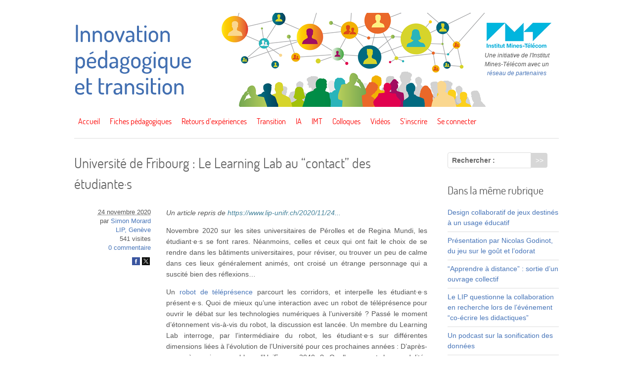

--- FILE ---
content_type: text/html; charset=utf-8
request_url: https://www.innovation-pedagogique.fr/article8240.html
body_size: 7076
content:
<!DOCTYPE html PUBLIC "-//W3C//DTD XHTML 1.0 Transitional//EN" "http://www.w3.org/TR/xhtml1/DTD/xhtml1-transitional.dtd">
<html xmlns="http://www.w3.org/1999/xhtml" xml:lang="fr" lang="fr" dir="ltr">
<head>
<title>Université de Fribourg : Le Learning Lab au &#8220;contact&#8221; des étudiante·s - Innovation Pédagogique et transition</title>
<meta name="description" content="Novembre 2020 sur les sites universitaires de P&#233;rolles et de Regina Mundi, les &#233;tudiant&#183;e&#183;s se font rares. N&#233;anmoins, celles et ceux qui ont fait le choix de se rendre dans les b&#226;timents universitaires, pour r&#233;viser, ou trouver un peu de calme dans ces lieux g&#233;n&#233;ralement anim&#233;s, ont crois&#233; un &#233;trange personnage qui a suscit&#233; bien des r&#233;flexions&#8230; Un robot de t&#233;l&#233;pr&#233;sence parcourt les corridors, et interpelle les &#233;tudiant&#183;e&#183;s pr&#233;sent&#183;e&#183;s. Quoi de mieux qu&#039;une interaction avec un robot de t&#233;l&#233;pr&#233;sence pour ouvrir le d&#233;bat sur les technologies num&#233;riques &#224; l&#039;universit&#233; ?" />
<link rel="canonical" href="https://www.innovation-pedagogique.fr/article8240.html" /><meta http-equiv="Content-Type" content="text/html; charset=utf-8" />


<meta name="generator" content="SPIP 4.3.9" />


<link rel="alternate" type="application/rss+xml" title="Syndiquer tout le site" href="spip.php?page=backend" />


<link rel='stylesheet' href='local/cache-css/07b30d1d4d43b298dac887aa853f707c.css?1767102560' type='text/css' />




<script>
var mediabox_settings={"auto_detect":true,"ns":"box","tt_img":true,"sel_g":"#documents_portfolio a[type='image\/jpeg'],#documents_portfolio a[type='image\/png'],#documents_portfolio a[type='image\/gif']","sel_c":".mediabox","str_ssStart":"Diaporama","str_ssStop":"Arr\u00eater","str_cur":"{current}\/{total}","str_prev":"Pr\u00e9c\u00e9dent","str_next":"Suivant","str_close":"Fermer","str_loading":"Chargement\u2026","str_petc":"Taper \u2019Echap\u2019 pour fermer","str_dialTitDef":"Boite de dialogue","str_dialTitMed":"Affichage d\u2019un media","splash_url":"","lity":{"skin":"_simple-dark","maxWidth":"90%","maxHeight":"90%","minWidth":"400px","minHeight":"","slideshow_speed":"2500","opacite":"0.9","defaultCaptionState":"expanded"}};
</script>
<!-- insert_head_css -->
















 
<meta name="viewport" content="width=device-width, initial-scale=1.0" />
<link rel="shortcut icon" href="local/cache-gd2/29/3c14673a602b34c9b8883bf6d09491.ico?1691667086" type="image/x-icon" />






<script type='text/javascript' src='local/cache-js/d8a12a5680c4c401d69f111c26ac3e6d.js?1767102560'></script>










<!-- insert_head -->





<script type="text/javascript">/* <![CDATA[ */
function ancre_douce_init() {
	if (typeof jQuery.localScroll=="function") {
		jQuery.localScroll({autoscroll:false, hash:true, onAfter:function(anchor, settings){ 
			jQuery(anchor).attr('tabindex', -1).on('blur focusout', function () {
				// when focus leaves this element, 
				// remove the tabindex attribute
				jQuery(this).removeAttr('tabindex');
			}).focus();
		}});
	}
}
if (window.jQuery) jQuery(document).ready(function() {
	ancre_douce_init();
	onAjaxLoad(ancre_douce_init);
});
/* ]]> */</script>


<script type="text/javascript">
/*<![CDATA[*/
;(function($){
	$(function(){
		$('#formulaire_recherche label, .formulaire_newsletter label').inFieldLabels();
		$('#nav .modale').delegate('a','click',function(){
			var url = $(this).attr('href');
			var title = $(this).html();
			$.modalbox(parametre_url(url,'var_zajax','contenu'),{width: '530px', title: title});
			return false;
		});
	});
})(jQuery);
/*]]>*/
</script>

<script>/*<![CDATA[*/ ;jQuery(function(){ $(function(){ if ($("#nav").length) { var nav = responsiveNav("#nav",{jsClass: "js-responsivenav",label: "☰ Menu",insert: "before"}); } }); }); /*]]>*/ </script><link rel="alternate" type="application/json+oembed" href="https://www.innovation-pedagogique.fr/oembed.api/?format=json&amp;url=https%3A%2F%2Fwww.innovation-pedagogique.fr%2Farticle8240.html" /></head>
<body class="page_article">
<div id="page" class="inner">
	<div id="entete">
		<div class="accueil">
	<a rel="start home" href="https://www.innovation-pedagogique.fr/" title="Accueil"><img src='plugins/innovation/images/header.png?1695920552' alt='' width='980' height='190' /></a>
	<strong id="nom_site_spip"><a rel="start home" href="https://www.innovation-pedagogique.fr/" title="Accueil">Innovation Pédagogique et transition</a></strong>
	<div class="badge">
		<a href="http://www.mines-telecom.fr/"><img src='local/cache-vignettes/L140xH51/logo-mines-telecom-2d47a.png?1691672705' width='140' height='51' class='spip_logos' alt='Institut Mines-Telecom' /></a>
		<p>Une initiative de l'Institut Mines-Télécom avec un <a href="article27.html">réseau de partenaires</a></p>
	</div>
</div>	</div>
	<div id="nav">
		<div class="menu-conteneur navbar-inner">
<ul class="menu-liste menu-items" data-depth="0">
		<li class="menu-entree item menu-items__item menu-items__item_accueil">
		<a href="https://www.innovation-pedagogique.fr" class="menu-items__lien">Accueil</a> 
		</li>
		<li class="menu-entree item menu-items__item menu-items__item_objet menu-items__item_rubrique">
		<a href="rubrique1.html" class="menu-items__lien">Fiches pédagogiques</a> 
		</li>
		<li class="menu-entree item menu-items__item menu-items__item_objet menu-items__item_rubrique">
		<a href="rubrique2.html" class="menu-items__lien">Retours d&#8217;expériences</a> 
		</li>
		<li class="menu-entree item menu-items__item menu-items__item_objet menu-items__item_rubrique">
		<a href="rubrique49.html" class="menu-items__lien">Transition</a> 
		</li>
		<li class="menu-entree item menu-items__item menu-items__item_objet menu-items__item_rubrique">
		<a href="rubrique70.html" class="menu-items__lien">IA</a> 
		</li>
		<li class="menu-entree item menu-items__item menu-items__item_objet menu-items__item_rubrique">
		<a href="rubrique73.html" class="menu-items__lien">IMT</a> 
		</li>
		<li class="menu-entree item menu-items__item menu-items__item_objet menu-items__item_rubrique">
		<a href="rubrique50.html" class="menu-items__lien">Colloques</a> 
		</li>
		<li class="menu-entree item menu-items__item menu-items__item_objet menu-items__item_rubrique">
		<a href="rubrique6.html" class="menu-items__lien">Vidéos</a> 
		</li>
		<li class="menu-entree item menu-items__item menu-items__item_page-speciale identifiants">
		<a href="spip.php?page=identifiants" class="menu-items__lien">S&#8217;inscrire</a> 
		</li>
		<li class="menu-entree item menu-items__item menu-items__item_espace-prive">
			<a href="spip.php?page=login&amp;url=article8240.html" class="menu-items__lien" rel="nofollow">Se connecter</a> 
		</li>
		
		
	</ul></div>	</div>
	<div id="conteneur">
		<div id="contenu">
			<div class="contenu-principal">
	<h1 class="h1 crayon article-titre-8240 ">Université de Fribourg&nbsp;: Le Learning Lab au &#8220;contact&#8221; des étudiante·s</h1>
	<div class="meta-publi">
		 
		<span class="date"><abbr class="published" title="2020-11-24T17:26:32Z">24 novembre 2020</abbr></span>
<span class="auteurs">par  <span class="vcard author"><a class="url fn spip_in" href="auteur7659.html">Simon Morard</a></span></span>

<span class="rubrique"><a href="rubrique41.html">LIP, Genève</a></span>

<span class="visites">541 visites</span>

<span class="comments"><a href="article8240.html#forum">0&nbsp;commentaire</a></span>		
	</div>

	<div class="surlignable clearfix">
		<p class="crayon article-hyperlien-8240 wrapper hyperlien">Un article repris de <a href="https://www.lip-unifr.ch/2020/11/24/le-learning-lab-au-contact-des-etudiante%c2%b7s/" class="spip_out">https://www.lip-unifr.ch/2020/11/24...</a></p>
		
		
		<div class="crayon article-texte-8240 texte"><div class="et_pb_section et_pb_section_0 et_section_regular" ><div class="et_pb_row et_pb_row_0">
				<div class="et_pb_column et_pb_column_4_4 et_pb_column_0  et_pb_css_mix_blend_mode_passthrough et-last-child"><div class="et_pb_module et_pb_text et_pb_text_0  et_pb_text_align_left et_pb_bg_layout_light"><div class="et_pb_text_inner">
<p><span style="font-weight: 400;">Novembre 2020 sur les sites universitaires de Pérolles et de Regina Mundi, les étudiant·e·s se font rares. Néanmoins, celles et ceux qui ont fait le choix de se rendre dans les bâtiments universitaires, pour réviser, ou trouver un peu de calme dans ces lieux généralement animés, ont croisé un étrange personnage qui a suscité bien des réflexions…&nbsp;</span></p>
<p><span style="font-weight: 400;">Un </span><a href="https://www.doublerobotics.com/"><span style="font-weight: 400;">robot de téléprésence</span></a><span style="font-weight: 400;"> parcourt les corridors, et interpelle les étudiant·e·s présent·e·s. Quoi de mieux qu’une interaction avec un robot de téléprésence pour ouvrir le débat sur les technologies numériques à l’université&nbsp;? Passé le moment d’étonnement vis-à-vis du robot, la discussion est lancée. Un membre du Learning Lab interroge, par l’intermédiaire du robot, les étudiant·e·s sur différentes dimensions liées à l’évolution de l’Université pour ces prochaines années&nbsp;: D’après-vous, à quoi ressemblera l’UniFr en 2040&nbsp;? Quelles seront les modalités d’enseignement&nbsp;? Quelles disciplines seront enseignées&nbsp;? Quelle place occupera le numérique&nbsp;?&nbsp;</span></p>
<p><span style="font-weight: 400;">Les réponses sont relativement unanimes sur la possibilité de suivre des cours à distance, bien que la volonté de se rendre à l’Université soit souvent préconisée. La vision d’une Université entièrement en ligne effraie quelque peu les étudiant·e·s, reflet des expériences récentes d’enseignement à distance liée au Covid. La vision d’une université eco-responsable, avec de nombreux espaces verts est également citée.&nbsp;</span></p>
<p><span style="font-weight: 400;">Ensuite, le membre du Learning Lab interroge les étudiant·e·s sur les éventuelles difficultés rencontrées lors de ces périodes de cours à distance. </span><span style="font-weight: 400;">Les étudiant·e·s sont par ailleurs amené·e·s à tester un outil collaboratif (Padlet) en contribuant à un mur participatif sur l’Université du Futur.&nbsp;</span></p>
<p><span></span></p>
</div>
			</div> 
<p><!-- .et_pb_text --></p>
<div class="et_pb_module et_pb_image et_pb_image_0">
<p>				<span class="et_pb_image_wrap "><img src="local/cache-vignettes/L500xH304/Capture-decran-2-52f9528c-c17a9.png?1706960098" alt="" title="Capture d’écran 2020-11-24 à 10.31.52" srcset="local/cache-vignettes/L500xH304/Capture-decran-2-52f9528c-c17a9.png?1706960098 1225w, https://www.lip-unifr.ch/wp-content/uploads/2020/11/Capture-decran-2020-11-24-a-10.31.52-980x595.png 980w, https://www.lip-unifr.ch/wp-content/uploads/2020/11/Capture-decran-2020-11-24-a-10.31.52-480x292.png 480w" sizes="(min-width: 0px) and (max-width: 480px) 480px, (min-width: 481px) and (max-width: 980px) 980px, (min-width: 981px) 1225px, 100vw" width='500' height='304' /></span></p>
</div>
			</div> 
<p><!-- .et_pb_column --></p>
</div> 
<p><!-- .et_pb_row --></p>
<div class="et_pb_row et_pb_row_1">
				<div class="et_pb_column et_pb_column_4_4 et_pb_column_1  et_pb_css_mix_blend_mode_passthrough et-last-child"><div class="et_pb_module et_pb_text et_pb_text_1  et_pb_text_align_left et_pb_bg_layout_light"><div class="et_pb_text_inner">
<p><span>Ce type d’action, courte et disruptive, où la possibilité est donnée aux étudiant·e·s de tester et découvrir des outils d’apprentissage et d’enseignement innovants correspond aux objectifs de promotion de l’innovation pédagogique du Learning Lab. Nous nous penchons actuellement sur des modalités d’activité permettant de créer des communautés d’étudiant·e·s, en favorisant des échanges et interactions et ceci malgré la distance. D’autres actions du même type, essentiellement ludiques, sont prévues lorsque les conditions sanitaires le permetteront.&nbsp;</span></p>
<p><span>Vous voulez consulter la réflexion des étudiant·e·s sur l’Université en 2040, ou contribuer à celle-ci&nbsp;? →</span><span><a href="https://padlet.com/simonmorard/qx23oxcifp12ggg2">&nbsp;padlet UniFr 2040</a></span></p>
<p><span></span></p>
<p><span></span></p>
</div>
			</div> 
<p><!-- .et_pb_text --></p>
</div> 
<p><!-- .et_pb_column --></p>
</div> 
<p><!-- .et_pb_row --></p>
</div> 
<p><!-- .et_pb_section --></p></div>
	</div>
	
	 
	<p class="licence wrapper">Licence : <a href="https://creativecommons.org/licenses/by-nc-sa/3.0/deed.fr" class="spip_out" rel="external license" title="Creative Commons - Attribution - Pas d&#039;Utilisation Commerciale - Partage dans les M&#234;mes Conditions">
			
			 CC by-nc-sa
		</a></p>

	
	

</div>



 
<a href="#forum" name="forum" id="forum"></a>
<div class="comments">
	<a href="#comments" id="comments"></a> 
	<a href="#forum" id="forum"></a> 
	 
	<div class="comment-form">
		<h2 class="h2">Répondre à cet article</h2>
		<div class="formulaire_spip formulaire_forum ajax" id="formulaire_forum">

	
	

	

	 


	


	<form action="/article8240.html#formulaire_forum" method="post" enctype='multipart/form-data'>
		<div>
			<span class="form-hidden"><input name="id_article" value="8240" type="hidden"
><input name="page" value="article" type="hidden"
><input name='formulaire_action' type='hidden'
		value='forum'><input name='formulaire_action_args' type='hidden'
		value='XxtHTqvVfGRL0+YliKQgWrJyu71EhyF2FtxQ/5BXjEnP/awLY2PZOnSn88BKVpYLd7FTMGPsAvnklMZqIdQbxRDxC20S35vC7Q5698BqGH4JOOSHloGGoFzgeRHMqyyG0lNnKMRvenfH1kFBSX3t8EIXUxrdTQoiXF0InRt8'><input name='formulaire_action_sign' type='hidden'
		value=''><input type='hidden' name='id_article' value='8240' /><input type='hidden' name='id_objet' value='8240' /><input type='hidden' name='objet' value='article' /><input type='hidden' name='id_forum' value='' /><input type='hidden' name='arg' value='' /><input type='hidden' name='hash' value='' /><input type='hidden' name='verif_' value='ok' /><input type='hidden' name='autosave' class='autosaveactive' value='forum_4a217fef8c8e73427af138cc7a1914cf'><script>if (window.jQuery) jQuery(function(){
		  $("input.autosaveactive").closest("form:not(.autosaveon)").autosave({url:"https://www.innovation-pedagogique.fr/"}).addClass("autosaveon");
			});</script><input type='hidden' name='_jeton' value='07d190147d50d597170d8d51aafd4842aa6c7b863cd0c1a3b5ee2a7334c3a187' /></span>
			<input type="hidden" name="id_forum" value="0"/>
			

			

			 

			<fieldset class="qui saisie_qui">
	<legend>Qui êtes-vous ?</legend>

 
	<div class="editer-groupe">
		<div class='editer saisie_session_nom'>
			<label for="session_nom">Nom</label><input type="text" class="text" name="session_nom" id="session_nom" value="" size="40" />
			 
			<span class="details">&#91;<a href="spip.php?page=login&amp;url=article8240.html" rel="nofollow">Se connecter</a>&#93;</span>
			
		</div>
		<div class="editer saisie_session_email" style="display: none;">
	<label for="give_me_your_email">Veuillez laisser ce champ vide :</label>
	<input type="text" class="text email" name="email_nobot" id="give_me_your_email" value="" size="10" />
</div><div class='editer saisie_session_email'>
			<label for="session_email">Courriel (non publié)</label><input type="email" class="text email" name="session_email" id="session_email" value="" size="40" />
		</div>
		 

	</div>
	

</fieldset>
			<fieldset class="fieldset fieldset-texte">
				<legend>Ajoutez votre commentaire ici</legend>
				<input type="hidden" name="titre" id="titre" value="Université de Fribourg : Le Learning Lab au “contact” des étudiante·s" />
				<div class="editer-groupe">
					<div class='editer saisie_texte obligatoire'>
						<label for='texte'>Texte de votre message</label>
						
						<p class="explication saisie_texte_info">
							Ce champ accepte les raccourcis SPIP <code>{{gras}}</code> <code>{italique}</code> <code>-*liste</code> <code>[texte-&gt;url]</code> <code>&lt;quote&gt;</code> <code>&lt;code&gt;</code> et le code HTML <code>&lt;q&gt;</code> <code>&lt;del&gt;</code> <code>&lt;ins&gt;</code>. Pour créer des paragraphes, laissez simplement des lignes vides.
						</p>
						<textarea name="texte" id="texte" rows="12" cols="60" 
						required="required" 
						class="no_barre"></textarea>
					</div>
					
					
					 
					<div class="editer pleine_largeur editer_notification"><input type="hidden" name="notification" value="0" />
						<div class="choix">
							<input type="checkbox" name="notification" class="checkbox" id="notification_1" value="1" checked="checked" />
							<label for="notification_1">Prévenez-moi de tous les nouveaux commentaires de cette discussion par email</label>
						</div>
					</div>
					
				</div>
			</fieldset>

			

			
			<p style="display: none;">
				<label for="nobot_forum">Veuillez laisser ce champ vide :</label>
				<input type="text" class="text" name="nobot" id="nobot_forum" value="" size="10"/>
			</p>
			<p class="boutons"><input type="submit" class="submit" name="previsualiser_message" value="Prévisualiser"/></p>
			
		</div>
	</form>
	
</div>
	</div>
	 <p class="comments-feed">Suivre les commentaires :
<a href="spip.php?page=comments-rss&amp;id_article=8240" rel="nofollow"><img src="plugins/auto/comments/v4.2.0/feed/rss.png" alt="RSS 2.0" /></a><span class="sep">
|
</span><a href="spip.php?page=comments-atom&amp;id_article=8240" rel="nofollow"><img src="plugins/auto/comments/v4.2.0/feed/atom.png" alt="Atom" /></a></p></div>		</div>

		<div id="navigation">
			<div class="formulaire_spip formulaire_recherche" id="formulaire_recherche">
<form action="spip.php?page=recherche" method="get"><div class="editer-groupe">
	<input name="page" value="recherche" type="hidden"
>
	
	<label for="recherche">Rechercher :</label>
	<input type="search" class="search text" size="10" name="recherche" id="recherche" accesskey="4" autocapitalize="off" autocorrect="off"
	/><input type="submit" class="btn submit" value="&gt;&gt;" title="Rechercher" />
</div></form>
</div>			<div class="liste articles">
		<h2 class="h2">Dans la même rubrique</h2>
		<ul class="liste-items">
			
			<li class="item"><a href="article17017.html">Design collaboratif de jeux destinés à un usage éducatif</a></li>
			
			<li class="item"><a href="article16714.html">Présentation par Nicolas Godinot, du jeu sur le  goût et  l’odorat </a></li>
			
			<li class="item"><a href="article16341.html">&#8220;Apprendre à distance&#8221;&nbsp;: sortie d’un ouvrage collectif</a></li>
			
			<li class="item"><a href="article16440.html">Le LIP questionne la collaboration en recherche lors de l’événement &#8220;co-écrire les didactiques&#8221;</a></li>
			
			<li class="item"><a href="article16319.html">Un podcast sur la sonification des données</a></li>
			
			<li class="item"><a href="article16063.html">Du partage à la co-production de savoirs en recherche-développement collaborative&nbsp;: thèse par Paukovics, Elsa</a></li>
			
			<li class="item"><a href="article16057.html">Une Thèse Jam au LIP (Genève) pour la rentrée 2023&nbsp;! ( atelier organisé pour travailler sur son sujet de thèse)</a></li>
			
			<li class="item"><a href="article15825.html">Jeux éducatifs&nbsp;: retour sur les conférences estivales&nbsp;: GSGS &#038; EARLI</a></li>
			
			<li class="item"><a href="article15117.html">Le LIP en route vers Brest pour la conférence EIAH 2023</a></li>
			
			<li class="item"><a href="article14954.html">AL2029 – Comprendre la production alimentaire et les limites planétaires</a></li>
			
		</ul>
	</div>		</div>
	</div>
</div>
<div id="pied">
	<div class="inner">
	<div class="liste utiles">
		<a href="http://creativecommons.org/licenses/by-sa/3.0/fr/" rel="license"><img src='plugins/innovation/images/logo-cc.png?1691672688' alt='' width='243' height='58' /></a>
		<ul class="menu-liste menu-items" data-depth="0">
		<li class="menu-entree item menu-items__item menu-items__item_objet menu-items__item_article">
		<a href="article29.html" class="menu-items__lien">Contact</a> 
		</li>
		<li class="menu-entree item menu-items__item menu-items__item_objet menu-items__item_article">
		<a href="article32.html" class="menu-items__lien">Références</a> 
		</li>
		<li class="menu-entree item menu-items__item menu-items__item_objet menu-items__item_article">
		<a href="article28.html" class="menu-items__lien">Mentions légales</a> 
		</li>
		
	</ul>
	</div>
</div></div>
</body>
</html>
